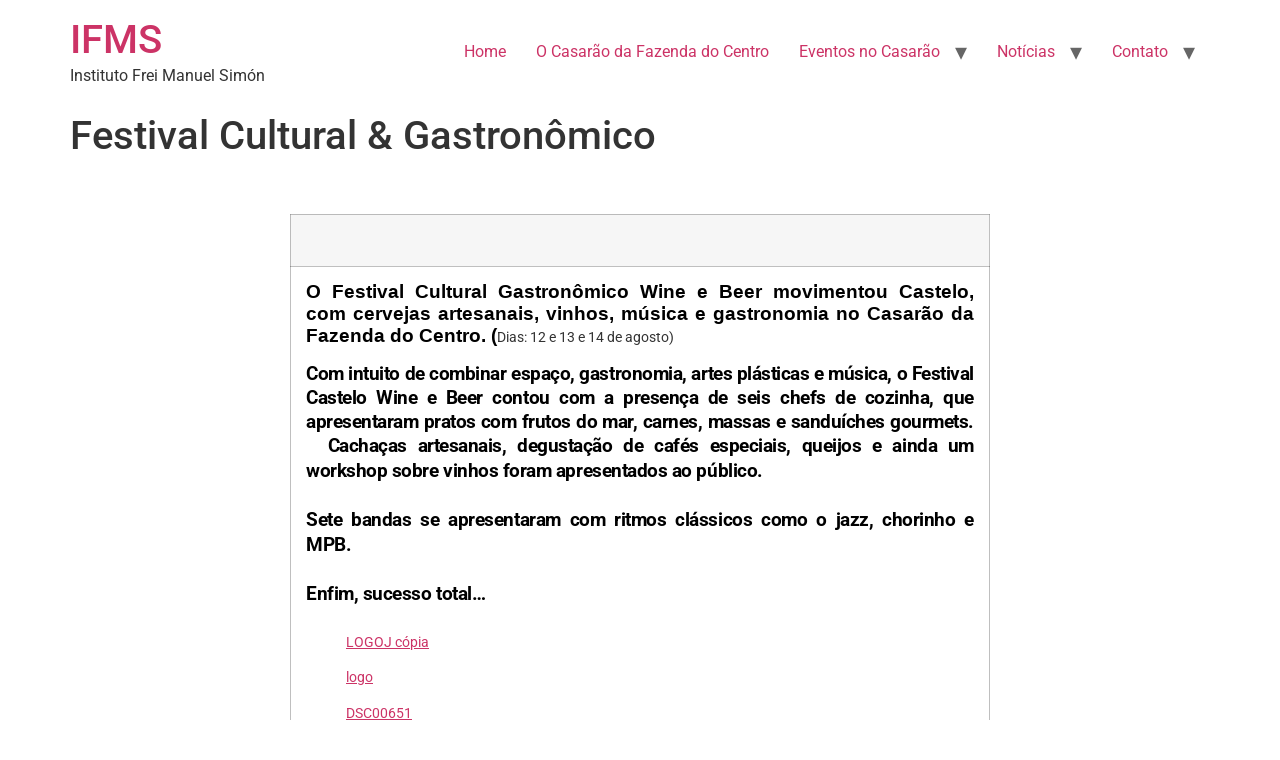

--- FILE ---
content_type: text/html; charset=UTF-8
request_url: https://ifms.org.br/festival-cultural-gastronomico/
body_size: 56481
content:
<!doctype html>
<html lang="pt-BR">
<head>
	<meta charset="UTF-8">
	<meta name="viewport" content="width=device-width, initial-scale=1">
	<link rel="profile" href="https://gmpg.org/xfn/11">
	<title>Festival Cultural &#038; Gastronômico  &#8211; IFMS</title>
<meta name='robots' content='max-image-preview:large' />
<link rel="alternate" type="application/rss+xml" title="Feed para IFMS &raquo;" href="https://ifms.org.br/feed/" />
<link rel="alternate" title="oEmbed (JSON)" type="application/json+oembed" href="https://ifms.org.br/wp-json/oembed/1.0/embed?url=https%3A%2F%2Fifms.org.br%2Ffestival-cultural-gastronomico%2F" />
<link rel="alternate" title="oEmbed (XML)" type="text/xml+oembed" href="https://ifms.org.br/wp-json/oembed/1.0/embed?url=https%3A%2F%2Fifms.org.br%2Ffestival-cultural-gastronomico%2F&#038;format=xml" />
<style id='wp-img-auto-sizes-contain-inline-css'>
img:is([sizes=auto i],[sizes^="auto," i]){contain-intrinsic-size:3000px 1500px}
/*# sourceURL=wp-img-auto-sizes-contain-inline-css */
</style>
<style id='wp-emoji-styles-inline-css'>

	img.wp-smiley, img.emoji {
		display: inline !important;
		border: none !important;
		box-shadow: none !important;
		height: 1em !important;
		width: 1em !important;
		margin: 0 0.07em !important;
		vertical-align: -0.1em !important;
		background: none !important;
		padding: 0 !important;
	}
/*# sourceURL=wp-emoji-styles-inline-css */
</style>
<link rel='stylesheet' id='wp-block-library-css' href='https://ifms.org.br/wp-includes/css/dist/block-library/style.min.css?ver=6.9' media='all' />
<style id='global-styles-inline-css'>
:root{--wp--preset--aspect-ratio--square: 1;--wp--preset--aspect-ratio--4-3: 4/3;--wp--preset--aspect-ratio--3-4: 3/4;--wp--preset--aspect-ratio--3-2: 3/2;--wp--preset--aspect-ratio--2-3: 2/3;--wp--preset--aspect-ratio--16-9: 16/9;--wp--preset--aspect-ratio--9-16: 9/16;--wp--preset--color--black: #000000;--wp--preset--color--cyan-bluish-gray: #abb8c3;--wp--preset--color--white: #ffffff;--wp--preset--color--pale-pink: #f78da7;--wp--preset--color--vivid-red: #cf2e2e;--wp--preset--color--luminous-vivid-orange: #ff6900;--wp--preset--color--luminous-vivid-amber: #fcb900;--wp--preset--color--light-green-cyan: #7bdcb5;--wp--preset--color--vivid-green-cyan: #00d084;--wp--preset--color--pale-cyan-blue: #8ed1fc;--wp--preset--color--vivid-cyan-blue: #0693e3;--wp--preset--color--vivid-purple: #9b51e0;--wp--preset--gradient--vivid-cyan-blue-to-vivid-purple: linear-gradient(135deg,rgb(6,147,227) 0%,rgb(155,81,224) 100%);--wp--preset--gradient--light-green-cyan-to-vivid-green-cyan: linear-gradient(135deg,rgb(122,220,180) 0%,rgb(0,208,130) 100%);--wp--preset--gradient--luminous-vivid-amber-to-luminous-vivid-orange: linear-gradient(135deg,rgb(252,185,0) 0%,rgb(255,105,0) 100%);--wp--preset--gradient--luminous-vivid-orange-to-vivid-red: linear-gradient(135deg,rgb(255,105,0) 0%,rgb(207,46,46) 100%);--wp--preset--gradient--very-light-gray-to-cyan-bluish-gray: linear-gradient(135deg,rgb(238,238,238) 0%,rgb(169,184,195) 100%);--wp--preset--gradient--cool-to-warm-spectrum: linear-gradient(135deg,rgb(74,234,220) 0%,rgb(151,120,209) 20%,rgb(207,42,186) 40%,rgb(238,44,130) 60%,rgb(251,105,98) 80%,rgb(254,248,76) 100%);--wp--preset--gradient--blush-light-purple: linear-gradient(135deg,rgb(255,206,236) 0%,rgb(152,150,240) 100%);--wp--preset--gradient--blush-bordeaux: linear-gradient(135deg,rgb(254,205,165) 0%,rgb(254,45,45) 50%,rgb(107,0,62) 100%);--wp--preset--gradient--luminous-dusk: linear-gradient(135deg,rgb(255,203,112) 0%,rgb(199,81,192) 50%,rgb(65,88,208) 100%);--wp--preset--gradient--pale-ocean: linear-gradient(135deg,rgb(255,245,203) 0%,rgb(182,227,212) 50%,rgb(51,167,181) 100%);--wp--preset--gradient--electric-grass: linear-gradient(135deg,rgb(202,248,128) 0%,rgb(113,206,126) 100%);--wp--preset--gradient--midnight: linear-gradient(135deg,rgb(2,3,129) 0%,rgb(40,116,252) 100%);--wp--preset--font-size--small: 13px;--wp--preset--font-size--medium: 20px;--wp--preset--font-size--large: 36px;--wp--preset--font-size--x-large: 42px;--wp--preset--spacing--20: 0.44rem;--wp--preset--spacing--30: 0.67rem;--wp--preset--spacing--40: 1rem;--wp--preset--spacing--50: 1.5rem;--wp--preset--spacing--60: 2.25rem;--wp--preset--spacing--70: 3.38rem;--wp--preset--spacing--80: 5.06rem;--wp--preset--shadow--natural: 6px 6px 9px rgba(0, 0, 0, 0.2);--wp--preset--shadow--deep: 12px 12px 50px rgba(0, 0, 0, 0.4);--wp--preset--shadow--sharp: 6px 6px 0px rgba(0, 0, 0, 0.2);--wp--preset--shadow--outlined: 6px 6px 0px -3px rgb(255, 255, 255), 6px 6px rgb(0, 0, 0);--wp--preset--shadow--crisp: 6px 6px 0px rgb(0, 0, 0);}:root { --wp--style--global--content-size: 800px;--wp--style--global--wide-size: 1200px; }:where(body) { margin: 0; }.wp-site-blocks > .alignleft { float: left; margin-right: 2em; }.wp-site-blocks > .alignright { float: right; margin-left: 2em; }.wp-site-blocks > .aligncenter { justify-content: center; margin-left: auto; margin-right: auto; }:where(.wp-site-blocks) > * { margin-block-start: 24px; margin-block-end: 0; }:where(.wp-site-blocks) > :first-child { margin-block-start: 0; }:where(.wp-site-blocks) > :last-child { margin-block-end: 0; }:root { --wp--style--block-gap: 24px; }:root :where(.is-layout-flow) > :first-child{margin-block-start: 0;}:root :where(.is-layout-flow) > :last-child{margin-block-end: 0;}:root :where(.is-layout-flow) > *{margin-block-start: 24px;margin-block-end: 0;}:root :where(.is-layout-constrained) > :first-child{margin-block-start: 0;}:root :where(.is-layout-constrained) > :last-child{margin-block-end: 0;}:root :where(.is-layout-constrained) > *{margin-block-start: 24px;margin-block-end: 0;}:root :where(.is-layout-flex){gap: 24px;}:root :where(.is-layout-grid){gap: 24px;}.is-layout-flow > .alignleft{float: left;margin-inline-start: 0;margin-inline-end: 2em;}.is-layout-flow > .alignright{float: right;margin-inline-start: 2em;margin-inline-end: 0;}.is-layout-flow > .aligncenter{margin-left: auto !important;margin-right: auto !important;}.is-layout-constrained > .alignleft{float: left;margin-inline-start: 0;margin-inline-end: 2em;}.is-layout-constrained > .alignright{float: right;margin-inline-start: 2em;margin-inline-end: 0;}.is-layout-constrained > .aligncenter{margin-left: auto !important;margin-right: auto !important;}.is-layout-constrained > :where(:not(.alignleft):not(.alignright):not(.alignfull)){max-width: var(--wp--style--global--content-size);margin-left: auto !important;margin-right: auto !important;}.is-layout-constrained > .alignwide{max-width: var(--wp--style--global--wide-size);}body .is-layout-flex{display: flex;}.is-layout-flex{flex-wrap: wrap;align-items: center;}.is-layout-flex > :is(*, div){margin: 0;}body .is-layout-grid{display: grid;}.is-layout-grid > :is(*, div){margin: 0;}body{padding-top: 0px;padding-right: 0px;padding-bottom: 0px;padding-left: 0px;}a:where(:not(.wp-element-button)){text-decoration: underline;}:root :where(.wp-element-button, .wp-block-button__link){background-color: #32373c;border-width: 0;color: #fff;font-family: inherit;font-size: inherit;font-style: inherit;font-weight: inherit;letter-spacing: inherit;line-height: inherit;padding-top: calc(0.667em + 2px);padding-right: calc(1.333em + 2px);padding-bottom: calc(0.667em + 2px);padding-left: calc(1.333em + 2px);text-decoration: none;text-transform: inherit;}.has-black-color{color: var(--wp--preset--color--black) !important;}.has-cyan-bluish-gray-color{color: var(--wp--preset--color--cyan-bluish-gray) !important;}.has-white-color{color: var(--wp--preset--color--white) !important;}.has-pale-pink-color{color: var(--wp--preset--color--pale-pink) !important;}.has-vivid-red-color{color: var(--wp--preset--color--vivid-red) !important;}.has-luminous-vivid-orange-color{color: var(--wp--preset--color--luminous-vivid-orange) !important;}.has-luminous-vivid-amber-color{color: var(--wp--preset--color--luminous-vivid-amber) !important;}.has-light-green-cyan-color{color: var(--wp--preset--color--light-green-cyan) !important;}.has-vivid-green-cyan-color{color: var(--wp--preset--color--vivid-green-cyan) !important;}.has-pale-cyan-blue-color{color: var(--wp--preset--color--pale-cyan-blue) !important;}.has-vivid-cyan-blue-color{color: var(--wp--preset--color--vivid-cyan-blue) !important;}.has-vivid-purple-color{color: var(--wp--preset--color--vivid-purple) !important;}.has-black-background-color{background-color: var(--wp--preset--color--black) !important;}.has-cyan-bluish-gray-background-color{background-color: var(--wp--preset--color--cyan-bluish-gray) !important;}.has-white-background-color{background-color: var(--wp--preset--color--white) !important;}.has-pale-pink-background-color{background-color: var(--wp--preset--color--pale-pink) !important;}.has-vivid-red-background-color{background-color: var(--wp--preset--color--vivid-red) !important;}.has-luminous-vivid-orange-background-color{background-color: var(--wp--preset--color--luminous-vivid-orange) !important;}.has-luminous-vivid-amber-background-color{background-color: var(--wp--preset--color--luminous-vivid-amber) !important;}.has-light-green-cyan-background-color{background-color: var(--wp--preset--color--light-green-cyan) !important;}.has-vivid-green-cyan-background-color{background-color: var(--wp--preset--color--vivid-green-cyan) !important;}.has-pale-cyan-blue-background-color{background-color: var(--wp--preset--color--pale-cyan-blue) !important;}.has-vivid-cyan-blue-background-color{background-color: var(--wp--preset--color--vivid-cyan-blue) !important;}.has-vivid-purple-background-color{background-color: var(--wp--preset--color--vivid-purple) !important;}.has-black-border-color{border-color: var(--wp--preset--color--black) !important;}.has-cyan-bluish-gray-border-color{border-color: var(--wp--preset--color--cyan-bluish-gray) !important;}.has-white-border-color{border-color: var(--wp--preset--color--white) !important;}.has-pale-pink-border-color{border-color: var(--wp--preset--color--pale-pink) !important;}.has-vivid-red-border-color{border-color: var(--wp--preset--color--vivid-red) !important;}.has-luminous-vivid-orange-border-color{border-color: var(--wp--preset--color--luminous-vivid-orange) !important;}.has-luminous-vivid-amber-border-color{border-color: var(--wp--preset--color--luminous-vivid-amber) !important;}.has-light-green-cyan-border-color{border-color: var(--wp--preset--color--light-green-cyan) !important;}.has-vivid-green-cyan-border-color{border-color: var(--wp--preset--color--vivid-green-cyan) !important;}.has-pale-cyan-blue-border-color{border-color: var(--wp--preset--color--pale-cyan-blue) !important;}.has-vivid-cyan-blue-border-color{border-color: var(--wp--preset--color--vivid-cyan-blue) !important;}.has-vivid-purple-border-color{border-color: var(--wp--preset--color--vivid-purple) !important;}.has-vivid-cyan-blue-to-vivid-purple-gradient-background{background: var(--wp--preset--gradient--vivid-cyan-blue-to-vivid-purple) !important;}.has-light-green-cyan-to-vivid-green-cyan-gradient-background{background: var(--wp--preset--gradient--light-green-cyan-to-vivid-green-cyan) !important;}.has-luminous-vivid-amber-to-luminous-vivid-orange-gradient-background{background: var(--wp--preset--gradient--luminous-vivid-amber-to-luminous-vivid-orange) !important;}.has-luminous-vivid-orange-to-vivid-red-gradient-background{background: var(--wp--preset--gradient--luminous-vivid-orange-to-vivid-red) !important;}.has-very-light-gray-to-cyan-bluish-gray-gradient-background{background: var(--wp--preset--gradient--very-light-gray-to-cyan-bluish-gray) !important;}.has-cool-to-warm-spectrum-gradient-background{background: var(--wp--preset--gradient--cool-to-warm-spectrum) !important;}.has-blush-light-purple-gradient-background{background: var(--wp--preset--gradient--blush-light-purple) !important;}.has-blush-bordeaux-gradient-background{background: var(--wp--preset--gradient--blush-bordeaux) !important;}.has-luminous-dusk-gradient-background{background: var(--wp--preset--gradient--luminous-dusk) !important;}.has-pale-ocean-gradient-background{background: var(--wp--preset--gradient--pale-ocean) !important;}.has-electric-grass-gradient-background{background: var(--wp--preset--gradient--electric-grass) !important;}.has-midnight-gradient-background{background: var(--wp--preset--gradient--midnight) !important;}.has-small-font-size{font-size: var(--wp--preset--font-size--small) !important;}.has-medium-font-size{font-size: var(--wp--preset--font-size--medium) !important;}.has-large-font-size{font-size: var(--wp--preset--font-size--large) !important;}.has-x-large-font-size{font-size: var(--wp--preset--font-size--x-large) !important;}
:root :where(.wp-block-pullquote){font-size: 1.5em;line-height: 1.6;}
/*# sourceURL=global-styles-inline-css */
</style>
<link rel='stylesheet' id='hello-elementor-css' href='https://ifms.org.br/wp-content/themes/hello-elementor/assets/css/reset.css?ver=3.4.5' media='all' />
<link rel='stylesheet' id='hello-elementor-theme-style-css' href='https://ifms.org.br/wp-content/themes/hello-elementor/assets/css/theme.css?ver=3.4.5' media='all' />
<link rel='stylesheet' id='hello-elementor-header-footer-css' href='https://ifms.org.br/wp-content/themes/hello-elementor/assets/css/header-footer.css?ver=3.4.5' media='all' />
<link rel='stylesheet' id='elementor-frontend-css' href='https://ifms.org.br/wp-content/plugins/elementor/assets/css/frontend.min.css?ver=3.34.1' media='all' />
<link rel='stylesheet' id='elementor-post-8226-css' href='https://ifms.org.br/wp-content/uploads/elementor/css/post-8226.css?ver=1768854377' media='all' />
<link rel='stylesheet' id='elementor-gf-local-roboto-css' href='https://ifms.org.br/wp-content/uploads/elementor/google-fonts/css/roboto.css?ver=1742286327' media='all' />
<link rel='stylesheet' id='elementor-gf-local-robotoslab-css' href='https://ifms.org.br/wp-content/uploads/elementor/google-fonts/css/robotoslab.css?ver=1742286331' media='all' />
<link rel="https://api.w.org/" href="https://ifms.org.br/wp-json/" /><link rel="alternate" title="JSON" type="application/json" href="https://ifms.org.br/wp-json/wp/v2/pages/5353" /><link rel="EditURI" type="application/rsd+xml" title="RSD" href="https://ifms.org.br/xmlrpc.php?rsd" />
<meta name="generator" content="WordPress 6.9" />
<link rel="canonical" href="https://ifms.org.br/festival-cultural-gastronomico/" />
<link rel='shortlink' href='https://ifms.org.br/?p=5353' />
<meta name="generator" content="Elementor 3.34.1; features: additional_custom_breakpoints; settings: css_print_method-external, google_font-enabled, font_display-auto">
			<style>
				.e-con.e-parent:nth-of-type(n+4):not(.e-lazyloaded):not(.e-no-lazyload),
				.e-con.e-parent:nth-of-type(n+4):not(.e-lazyloaded):not(.e-no-lazyload) * {
					background-image: none !important;
				}
				@media screen and (max-height: 1024px) {
					.e-con.e-parent:nth-of-type(n+3):not(.e-lazyloaded):not(.e-no-lazyload),
					.e-con.e-parent:nth-of-type(n+3):not(.e-lazyloaded):not(.e-no-lazyload) * {
						background-image: none !important;
					}
				}
				@media screen and (max-height: 640px) {
					.e-con.e-parent:nth-of-type(n+2):not(.e-lazyloaded):not(.e-no-lazyload),
					.e-con.e-parent:nth-of-type(n+2):not(.e-lazyloaded):not(.e-no-lazyload) * {
						background-image: none !important;
					}
				}
			</style>
			</head>
<body class="wp-singular page-template-default page page-id-5353 wp-embed-responsive wp-theme-hello-elementor hello-elementor-default elementor-default elementor-kit-8226">


<a class="skip-link screen-reader-text" href="#content">Ir para o conteúdo</a>

<header id="site-header" class="site-header dynamic-header menu-dropdown-tablet">
	<div class="header-inner">
		<div class="site-branding show-title">
							<div class="site-title show">
					<a href="https://ifms.org.br/" title="Página inicial" rel="home">
						IFMS					</a>
				</div>
							<p class="site-description show">
					Instituto Frei Manuel Simón				</p>
					</div>

					<nav class="site-navigation show" aria-label="Menu principal">
				<ul id="menu-menu_top" class="menu"><li id="menu-item-8359" class="menu-item menu-item-type-post_type menu-item-object-page menu-item-home menu-item-8359"><a href="https://ifms.org.br/">Home</a></li>
<li id="menu-item-8360" class="menu-item menu-item-type-post_type menu-item-object-page menu-item-8360"><a href="https://ifms.org.br/o-casarao-da-fazenda-do-centro/">O Casarão da Fazenda do Centro</a></li>
<li id="menu-item-8373" class="menu-item menu-item-type-post_type menu-item-object-page menu-item-has-children menu-item-8373"><a href="https://ifms.org.br/eventos-no-casarao/">Eventos no Casarão</a>
<ul class="sub-menu">
	<li id="menu-item-10568" class="menu-item menu-item-type-post_type menu-item-object-page menu-item-10568"><a href="https://ifms.org.br/6-de-janeiro-dia-de-reis-fe-e-tradicao-2/">6 de Janeiro Dia de Reis – Fé e Tradição</a></li>
	<li id="menu-item-10501" class="menu-item menu-item-type-post_type menu-item-object-page menu-item-10501"><a href="https://ifms.org.br/missa-festiva-em-louvor-a-santo-tomas-de-vilanova/">Missa Festiva em Louvor a Santo Tomás de Vilanova</a></li>
	<li id="menu-item-10482" class="menu-item menu-item-type-post_type menu-item-object-page menu-item-10482"><a href="https://ifms.org.br/festa-de-santa-cruz/">Festa de Santa Cruz</a></li>
	<li id="menu-item-10469" class="menu-item menu-item-type-post_type menu-item-object-page menu-item-10469"><a href="https://ifms.org.br/festa-em-louvor-a-santo-agostinho/">Festa em Louvor a Santo Agostinho</a></li>
	<li id="menu-item-10442" class="menu-item menu-item-type-post_type menu-item-object-page menu-item-10442"><a href="https://ifms.org.br/visitas-pedagogicas-ao-casarao-ll/">Visitas Pedagógicas ao Casarão ll</a></li>
	<li id="menu-item-10216" class="menu-item menu-item-type-post_type menu-item-object-page menu-item-10216"><a href="https://ifms.org.br/festa-em-louvor-a-santo-ezequiel/">Festa em louvor a Santo Ezequiel</a></li>
	<li id="menu-item-10195" class="menu-item menu-item-type-post_type menu-item-object-page menu-item-10195"><a href="https://ifms.org.br/visitas-pedagogicas-ao-casarao/">Visitas Pedagógicas ao Casarão</a></li>
	<li id="menu-item-9517" class="menu-item menu-item-type-post_type menu-item-object-page menu-item-9517"><a href="https://ifms.org.br/lancamento-do-livro-memorias/">Lançamento do livro “Memórias”</a></li>
	<li id="menu-item-9508" class="menu-item menu-item-type-post_type menu-item-object-page menu-item-9508"><a href="https://ifms.org.br/noite-cultural/">Noite Cultural</a></li>
	<li id="menu-item-9502" class="menu-item menu-item-type-post_type menu-item-object-page menu-item-9502"><a href="https://ifms.org.br/festa-de-santo-tomas-de-vilanova-2/">Festa de Santo Tomás de Vilanova</a></li>
	<li id="menu-item-9481" class="menu-item menu-item-type-post_type menu-item-object-page menu-item-9481"><a href="https://ifms.org.br/caminho-do-amparo-2024/">Caminho do Amparo 2024</a></li>
	<li id="menu-item-9382" class="menu-item menu-item-type-post_type menu-item-object-page menu-item-9382"><a href="https://ifms.org.br/festa-de-santa-rita-de-cassia/">Festa de Santa Rita de Cássia</a></li>
	<li id="menu-item-9361" class="menu-item menu-item-type-post_type menu-item-object-page menu-item-9361"><a href="https://ifms.org.br/louvando-com-santa-rita-de-cassia/">Louvando com Santa Rita de Cássia</a></li>
	<li id="menu-item-9339" class="menu-item menu-item-type-post_type menu-item-object-page menu-item-9339"><a href="https://ifms.org.br/nossa-senhora-do-amparo/">Nossa Senhora do Amparo.</a></li>
	<li id="menu-item-9273" class="menu-item menu-item-type-post_type menu-item-object-page menu-item-9273"><a href="https://ifms.org.br/corredore/">“Corredores”</a></li>
	<li id="menu-item-9169" class="menu-item menu-item-type-post_type menu-item-object-page menu-item-9169"><a href="https://ifms.org.br/festa-de-sao-sebastiao-4/">Festa de São Sebastião</a></li>
	<li id="menu-item-8908" class="menu-item menu-item-type-post_type menu-item-object-page menu-item-8908"><a href="https://ifms.org.br/expedicao-mineira/">“Expedição Mineira”</a></li>
	<li id="menu-item-8844" class="menu-item menu-item-type-post_type menu-item-object-page menu-item-8844"><a href="https://ifms.org.br/arvoredo/">“Arvoredo”</a></li>
	<li id="menu-item-8823" class="menu-item menu-item-type-post_type menu-item-object-page menu-item-8823"><a href="https://ifms.org.br/festa-de-santo-tomas-de-vilanova/">Festa de Santo Tomás de Vilanova</a></li>
	<li id="menu-item-8796" class="menu-item menu-item-type-post_type menu-item-object-page menu-item-8796"><a href="https://ifms.org.br/festa-em-louvor-a-santa-cruz/">Festa em louvor a Santa Cruz</a></li>
	<li id="menu-item-8792" class="menu-item menu-item-type-post_type menu-item-object-page menu-item-8792"><a href="https://ifms.org.br/dia-de-confraternizacao/">Dia de confraternização</a></li>
	<li id="menu-item-8776" class="menu-item menu-item-type-post_type menu-item-object-page menu-item-8776"><a href="https://ifms.org.br/festa-de-santo-agostinho/">Festa de Santo Agostinho</a></li>
	<li id="menu-item-8765" class="menu-item menu-item-type-post_type menu-item-object-page menu-item-8765"><a href="https://ifms.org.br/festa-de-santo-ezequiel/">Festa de Santo Ezequiel</a></li>
	<li id="menu-item-8631" class="menu-item menu-item-type-post_type menu-item-object-page menu-item-8631"><a href="https://ifms.org.br/caminhada-caminho-do-amparo/">Caminhada Caminho do Amparo</a></li>
	<li id="menu-item-8579" class="menu-item menu-item-type-post_type menu-item-object-page menu-item-8579"><a href="https://ifms.org.br/visita-do-bispo-luiz-fernando-lisboa/">Visita do Bispo Luiz Fernando Lisboa</a></li>
	<li id="menu-item-8561" class="menu-item menu-item-type-post_type menu-item-object-page menu-item-8561"><a href="https://ifms.org.br/solenidades-da-semana-santa-fazenda-do-centro/">Solenidades da Semana Santa</a></li>
	<li id="menu-item-8379" class="menu-item menu-item-type-post_type menu-item-object-page menu-item-8379"><a href="https://ifms.org.br/centenario-da-capela-santo-tomas-de-vilanova/">Centenário da Capela Santo Tomás de Vilanova</a></li>
</ul>
</li>
<li id="menu-item-9157" class="menu-item menu-item-type-post_type menu-item-object-page menu-item-has-children menu-item-9157"><a href="https://ifms.org.br/noticias/">Notícias</a>
<ul class="sub-menu">
	<li id="menu-item-10543" class="menu-item menu-item-type-post_type menu-item-object-page menu-item-10543"><a href="https://ifms.org.br/album-do-casarao-casamentos/">Álbum do Casarão – Casamentos</a></li>
	<li id="menu-item-10506" class="menu-item menu-item-type-post_type menu-item-object-page menu-item-10506"><a href="https://ifms.org.br/asas-que-guadam-memorias/">Asas que guadam memórias</a></li>
	<li id="menu-item-10179" class="menu-item menu-item-type-post_type menu-item-object-page menu-item-10179"><a href="https://ifms.org.br/caminho-do-ampara-2025-7a-edicao/">Caminho do Ampara 2025 – 7ª Edição</a></li>
	<li id="menu-item-10082" class="menu-item menu-item-type-post_type menu-item-object-page menu-item-10082"><a href="https://ifms.org.br/semana-santa-2025/">Semana Santa – 2025</a></li>
	<li id="menu-item-10069" class="menu-item menu-item-type-post_type menu-item-object-page menu-item-10069"><a href="https://ifms.org.br/procissao-n-s-do-amparo/">Procissão N. S. do Amparo</a></li>
	<li id="menu-item-10006" class="menu-item menu-item-type-post_type menu-item-object-page menu-item-10006"><a href="https://ifms.org.br/romance-balbina/">Romance Balbina</a></li>
	<li id="menu-item-9968" class="menu-item menu-item-type-post_type menu-item-object-page menu-item-9968"><a href="https://ifms.org.br/primeira-visita-de-2025/">Primeira visita de 2025</a></li>
	<li id="menu-item-9956" class="menu-item menu-item-type-post_type menu-item-object-page menu-item-9956"><a href="https://ifms.org.br/desfile-civico-escolar-2025/">Desfile Cívico Escolar 2025</a></li>
	<li id="menu-item-9465" class="menu-item menu-item-type-post_type menu-item-object-page menu-item-9465"><a href="https://ifms.org.br/voce-conhece-a-rota-imperial/">Você conhece a Rota Imperial?</a></li>
	<li id="menu-item-9281" class="menu-item menu-item-type-post_type menu-item-object-page menu-item-9281"><a href="https://ifms.org.br/lendas-e-verdades/">“Lendas e Verdades”</a></li>
	<li id="menu-item-9415" class="menu-item menu-item-type-post_type menu-item-object-page menu-item-9415"><a href="https://ifms.org.br/o-dia-do-meio-ambiente/">O Dia do Meio Ambiente</a></li>
	<li id="menu-item-9221" class="menu-item menu-item-type-post_type menu-item-object-page menu-item-9221"><a href="https://ifms.org.br/parabens-instituto/">Parabéns Instituto!</a></li>
	<li id="menu-item-9212" class="menu-item menu-item-type-post_type menu-item-object-page menu-item-9212"><a href="https://ifms.org.br/150-anos-da-imigracao-italiana/">150 Anos da Imigração Italiana</a></li>
	<li id="menu-item-9154" class="menu-item menu-item-type-post_type menu-item-object-page menu-item-9154"><a href="https://ifms.org.br/frei-eneas-berili/">Frei Enéas Berili</a></li>
	<li id="menu-item-8948" class="menu-item menu-item-type-post_type menu-item-object-page menu-item-8948"><a href="https://ifms.org.br/belezas-do-vale-do-caxixe/">Belezas do Vale do Caxixe.</a></li>
</ul>
</li>
<li id="menu-item-8361" class="menu-item menu-item-type-post_type menu-item-object-page menu-item-has-children menu-item-8361"><a href="https://ifms.org.br/contato/">Contato</a>
<ul class="sub-menu">
	<li id="menu-item-8499" class="menu-item menu-item-type-post_type menu-item-object-page menu-item-8499"><a href="https://ifms.org.br/registros-dos-visitantes/">Registros dos Visitantes</a></li>
</ul>
</li>
</ul>			</nav>
							<div class="site-navigation-toggle-holder show">
				<button type="button" class="site-navigation-toggle" aria-label="Menu">
					<span class="site-navigation-toggle-icon" aria-hidden="true"></span>
				</button>
			</div>
			<nav class="site-navigation-dropdown show" aria-label="Menu para dispositivos móveis" aria-hidden="true" inert>
				<ul id="menu-menu_top-1" class="menu"><li class="menu-item menu-item-type-post_type menu-item-object-page menu-item-home menu-item-8359"><a href="https://ifms.org.br/">Home</a></li>
<li class="menu-item menu-item-type-post_type menu-item-object-page menu-item-8360"><a href="https://ifms.org.br/o-casarao-da-fazenda-do-centro/">O Casarão da Fazenda do Centro</a></li>
<li class="menu-item menu-item-type-post_type menu-item-object-page menu-item-has-children menu-item-8373"><a href="https://ifms.org.br/eventos-no-casarao/">Eventos no Casarão</a>
<ul class="sub-menu">
	<li class="menu-item menu-item-type-post_type menu-item-object-page menu-item-10568"><a href="https://ifms.org.br/6-de-janeiro-dia-de-reis-fe-e-tradicao-2/">6 de Janeiro Dia de Reis – Fé e Tradição</a></li>
	<li class="menu-item menu-item-type-post_type menu-item-object-page menu-item-10501"><a href="https://ifms.org.br/missa-festiva-em-louvor-a-santo-tomas-de-vilanova/">Missa Festiva em Louvor a Santo Tomás de Vilanova</a></li>
	<li class="menu-item menu-item-type-post_type menu-item-object-page menu-item-10482"><a href="https://ifms.org.br/festa-de-santa-cruz/">Festa de Santa Cruz</a></li>
	<li class="menu-item menu-item-type-post_type menu-item-object-page menu-item-10469"><a href="https://ifms.org.br/festa-em-louvor-a-santo-agostinho/">Festa em Louvor a Santo Agostinho</a></li>
	<li class="menu-item menu-item-type-post_type menu-item-object-page menu-item-10442"><a href="https://ifms.org.br/visitas-pedagogicas-ao-casarao-ll/">Visitas Pedagógicas ao Casarão ll</a></li>
	<li class="menu-item menu-item-type-post_type menu-item-object-page menu-item-10216"><a href="https://ifms.org.br/festa-em-louvor-a-santo-ezequiel/">Festa em louvor a Santo Ezequiel</a></li>
	<li class="menu-item menu-item-type-post_type menu-item-object-page menu-item-10195"><a href="https://ifms.org.br/visitas-pedagogicas-ao-casarao/">Visitas Pedagógicas ao Casarão</a></li>
	<li class="menu-item menu-item-type-post_type menu-item-object-page menu-item-9517"><a href="https://ifms.org.br/lancamento-do-livro-memorias/">Lançamento do livro “Memórias”</a></li>
	<li class="menu-item menu-item-type-post_type menu-item-object-page menu-item-9508"><a href="https://ifms.org.br/noite-cultural/">Noite Cultural</a></li>
	<li class="menu-item menu-item-type-post_type menu-item-object-page menu-item-9502"><a href="https://ifms.org.br/festa-de-santo-tomas-de-vilanova-2/">Festa de Santo Tomás de Vilanova</a></li>
	<li class="menu-item menu-item-type-post_type menu-item-object-page menu-item-9481"><a href="https://ifms.org.br/caminho-do-amparo-2024/">Caminho do Amparo 2024</a></li>
	<li class="menu-item menu-item-type-post_type menu-item-object-page menu-item-9382"><a href="https://ifms.org.br/festa-de-santa-rita-de-cassia/">Festa de Santa Rita de Cássia</a></li>
	<li class="menu-item menu-item-type-post_type menu-item-object-page menu-item-9361"><a href="https://ifms.org.br/louvando-com-santa-rita-de-cassia/">Louvando com Santa Rita de Cássia</a></li>
	<li class="menu-item menu-item-type-post_type menu-item-object-page menu-item-9339"><a href="https://ifms.org.br/nossa-senhora-do-amparo/">Nossa Senhora do Amparo.</a></li>
	<li class="menu-item menu-item-type-post_type menu-item-object-page menu-item-9273"><a href="https://ifms.org.br/corredore/">“Corredores”</a></li>
	<li class="menu-item menu-item-type-post_type menu-item-object-page menu-item-9169"><a href="https://ifms.org.br/festa-de-sao-sebastiao-4/">Festa de São Sebastião</a></li>
	<li class="menu-item menu-item-type-post_type menu-item-object-page menu-item-8908"><a href="https://ifms.org.br/expedicao-mineira/">“Expedição Mineira”</a></li>
	<li class="menu-item menu-item-type-post_type menu-item-object-page menu-item-8844"><a href="https://ifms.org.br/arvoredo/">“Arvoredo”</a></li>
	<li class="menu-item menu-item-type-post_type menu-item-object-page menu-item-8823"><a href="https://ifms.org.br/festa-de-santo-tomas-de-vilanova/">Festa de Santo Tomás de Vilanova</a></li>
	<li class="menu-item menu-item-type-post_type menu-item-object-page menu-item-8796"><a href="https://ifms.org.br/festa-em-louvor-a-santa-cruz/">Festa em louvor a Santa Cruz</a></li>
	<li class="menu-item menu-item-type-post_type menu-item-object-page menu-item-8792"><a href="https://ifms.org.br/dia-de-confraternizacao/">Dia de confraternização</a></li>
	<li class="menu-item menu-item-type-post_type menu-item-object-page menu-item-8776"><a href="https://ifms.org.br/festa-de-santo-agostinho/">Festa de Santo Agostinho</a></li>
	<li class="menu-item menu-item-type-post_type menu-item-object-page menu-item-8765"><a href="https://ifms.org.br/festa-de-santo-ezequiel/">Festa de Santo Ezequiel</a></li>
	<li class="menu-item menu-item-type-post_type menu-item-object-page menu-item-8631"><a href="https://ifms.org.br/caminhada-caminho-do-amparo/">Caminhada Caminho do Amparo</a></li>
	<li class="menu-item menu-item-type-post_type menu-item-object-page menu-item-8579"><a href="https://ifms.org.br/visita-do-bispo-luiz-fernando-lisboa/">Visita do Bispo Luiz Fernando Lisboa</a></li>
	<li class="menu-item menu-item-type-post_type menu-item-object-page menu-item-8561"><a href="https://ifms.org.br/solenidades-da-semana-santa-fazenda-do-centro/">Solenidades da Semana Santa</a></li>
	<li class="menu-item menu-item-type-post_type menu-item-object-page menu-item-8379"><a href="https://ifms.org.br/centenario-da-capela-santo-tomas-de-vilanova/">Centenário da Capela Santo Tomás de Vilanova</a></li>
</ul>
</li>
<li class="menu-item menu-item-type-post_type menu-item-object-page menu-item-has-children menu-item-9157"><a href="https://ifms.org.br/noticias/">Notícias</a>
<ul class="sub-menu">
	<li class="menu-item menu-item-type-post_type menu-item-object-page menu-item-10543"><a href="https://ifms.org.br/album-do-casarao-casamentos/">Álbum do Casarão – Casamentos</a></li>
	<li class="menu-item menu-item-type-post_type menu-item-object-page menu-item-10506"><a href="https://ifms.org.br/asas-que-guadam-memorias/">Asas que guadam memórias</a></li>
	<li class="menu-item menu-item-type-post_type menu-item-object-page menu-item-10179"><a href="https://ifms.org.br/caminho-do-ampara-2025-7a-edicao/">Caminho do Ampara 2025 – 7ª Edição</a></li>
	<li class="menu-item menu-item-type-post_type menu-item-object-page menu-item-10082"><a href="https://ifms.org.br/semana-santa-2025/">Semana Santa – 2025</a></li>
	<li class="menu-item menu-item-type-post_type menu-item-object-page menu-item-10069"><a href="https://ifms.org.br/procissao-n-s-do-amparo/">Procissão N. S. do Amparo</a></li>
	<li class="menu-item menu-item-type-post_type menu-item-object-page menu-item-10006"><a href="https://ifms.org.br/romance-balbina/">Romance Balbina</a></li>
	<li class="menu-item menu-item-type-post_type menu-item-object-page menu-item-9968"><a href="https://ifms.org.br/primeira-visita-de-2025/">Primeira visita de 2025</a></li>
	<li class="menu-item menu-item-type-post_type menu-item-object-page menu-item-9956"><a href="https://ifms.org.br/desfile-civico-escolar-2025/">Desfile Cívico Escolar 2025</a></li>
	<li class="menu-item menu-item-type-post_type menu-item-object-page menu-item-9465"><a href="https://ifms.org.br/voce-conhece-a-rota-imperial/">Você conhece a Rota Imperial?</a></li>
	<li class="menu-item menu-item-type-post_type menu-item-object-page menu-item-9281"><a href="https://ifms.org.br/lendas-e-verdades/">“Lendas e Verdades”</a></li>
	<li class="menu-item menu-item-type-post_type menu-item-object-page menu-item-9415"><a href="https://ifms.org.br/o-dia-do-meio-ambiente/">O Dia do Meio Ambiente</a></li>
	<li class="menu-item menu-item-type-post_type menu-item-object-page menu-item-9221"><a href="https://ifms.org.br/parabens-instituto/">Parabéns Instituto!</a></li>
	<li class="menu-item menu-item-type-post_type menu-item-object-page menu-item-9212"><a href="https://ifms.org.br/150-anos-da-imigracao-italiana/">150 Anos da Imigração Italiana</a></li>
	<li class="menu-item menu-item-type-post_type menu-item-object-page menu-item-9154"><a href="https://ifms.org.br/frei-eneas-berili/">Frei Enéas Berili</a></li>
	<li class="menu-item menu-item-type-post_type menu-item-object-page menu-item-8948"><a href="https://ifms.org.br/belezas-do-vale-do-caxixe/">Belezas do Vale do Caxixe.</a></li>
</ul>
</li>
<li class="menu-item menu-item-type-post_type menu-item-object-page menu-item-has-children menu-item-8361"><a href="https://ifms.org.br/contato/">Contato</a>
<ul class="sub-menu">
	<li class="menu-item menu-item-type-post_type menu-item-object-page menu-item-8499"><a href="https://ifms.org.br/registros-dos-visitantes/">Registros dos Visitantes</a></li>
</ul>
</li>
</ul>			</nav>
			</div>
</header>

<main id="content" class="site-main post-5353 page type-page status-publish hentry">

			<div class="page-header">
			<h1 class="entry-title">Festival Cultural &#038; Gastronômico</h1>		</div>
	
	<div class="page-content">
		<p>&nbsp;</p>
<table align="center" border="1" cellpadding="1" cellspacing="1" style="width:700px;">
<tbody>
<tr>
<td>
<div style="text-align: center;"><a href="http://ifms.org.br/wp-content/uploads/2016/08/Festival1.jpg"><img fetchpriority="high" decoding="async" alt="" class="aligncenter size-full wp-image-5384" height="240" src="http://ifms.org.br/wp-content/uploads/2016/08/Festival1.jpg" title="Festival" width="600" /></a></div>
<div style="text-align: center;">&nbsp;</div>
</td>
</tr>
<tr>
<td>
<p style="text-align: justify; line-height: 15.6pt; background-image: initial; background-attachment: initial; background-size: initial; background-origin: initial; background-clip: initial; background-position: initial; background-repeat: initial;"><strong><span style="font-size:14.0pt;font-family:&quot;Arial&quot;,&quot;sans-serif&quot;;color:black;&lt;br /&gt;&lt;br /&gt;&lt;br /&gt;&lt;br /&gt;&lt;br /&gt;&lt;br /&gt;&lt;br /&gt;&lt;br /&gt;
letter-spacing:-.25pt">O Festival Cultural Gastron&ocirc;mico Wine e Beer movimentou&nbsp;Castelo, com&nbsp;cervejas artesanais, vinhos, m&uacute;sica e gastronomia no Casar&atilde;o da Fazenda&nbsp;do Centro. (</span></strong>Dias: 12 e 13 e 14 de agosto)<span style="font-size: 14pt; font-family: Arial, sans-serif;"><o:p></o:p></span></p>
<p style="margin: 7.5pt 0cm 18.75pt; text-align: justify; line-height: 17.7pt; box-sizing: border-box; background-image: initial; background-attachment: initial; background-size: initial; background-origin: initial; background-clip: initial; background-position: initial; background-repeat: initial;"><strong><span style="font-size:14.0pt;&lt;br /&gt;&lt;br /&gt;&lt;br /&gt;&lt;br /&gt;&lt;br /&gt;&lt;br /&gt;&lt;br /&gt;&lt;br /&gt;
font-family:&quot;Arial&quot;,&quot;sans-serif&quot;;color:black;letter-spacing:-.35pt">Com intuito de combinar espa&ccedil;o, gastronomia, artes pl&aacute;sticas e m&uacute;sica, o Festival Castelo Wine e Beer contou&nbsp;com a presen&ccedil;a de seis chefs de cozinha, que apresentaram&nbsp;pratos com frutos do mar, carnes,&nbsp;massas e sandu&iacute;ches gourmets. &nbsp;&nbsp;Cacha&ccedil;as artesanais, degusta&ccedil;&atilde;o de caf&eacute;s especiais, queijos e ainda um workshop sobre vinhos foram apresentados ao p&uacute;blico.</span></strong><span style="font-size:14.0pt;font-family:&quot;Arial&quot;,&quot;sans-serif&quot;;color:#484848;&lt;br /&gt;&lt;br /&gt;&lt;br /&gt;&lt;br /&gt;&lt;br /&gt;&lt;br /&gt;&lt;br /&gt;&lt;br /&gt;
letter-spacing:-.35pt"><o:p></o:p></span></p>
<p style="margin: 7.5pt 0cm 18.75pt; text-align: justify; line-height: 17.7pt; box-sizing: border-box; background-image: initial; background-attachment: initial; background-size: initial; background-origin: initial; background-clip: initial; background-position: initial; background-repeat: initial;"><strong><span style="font-size:14.0pt;&lt;br /&gt;&lt;br /&gt;&lt;br /&gt;&lt;br /&gt;&lt;br /&gt;&lt;br /&gt;&lt;br /&gt;&lt;br /&gt;
font-family:&quot;Arial&quot;,&quot;sans-serif&quot;;color:black;letter-spacing:-.35pt">Sete bandas se apresentaram com ritmos cl&aacute;ssicos como o jazz, chorinho e MPB.</span></strong><span style="font-size:14.0pt;font-family:&quot;Arial&quot;,&quot;sans-serif&quot;;color:#484848;&lt;br /&gt;&lt;br /&gt;&lt;br /&gt;&lt;br /&gt;&lt;br /&gt;&lt;br /&gt;&lt;br /&gt;&lt;br /&gt;
letter-spacing:-.35pt"><o:p></o:p></span></p>
<p style="margin: 7.5pt 0cm 18.75pt; line-height: 17.7pt; box-sizing: border-box; background-image: initial; background-attachment: initial; background-size: initial; background-origin: initial; background-clip: initial; background-position: initial; background-repeat: initial;"><strong><span style="font-size:14.0pt;&lt;br /&gt;&lt;br /&gt;&lt;br /&gt;&lt;br /&gt;&lt;br /&gt;&lt;br /&gt;&lt;br /&gt;&lt;br /&gt;
font-family:&quot;Arial&quot;,&quot;sans-serif&quot;;color:black;letter-spacing:-.35pt">Enfim, sucesso total&#8230;&nbsp;</span></strong><span style="font-size:14.0pt;font-family:&lt;br /&gt;&lt;br /&gt;&lt;br /&gt;&lt;br /&gt;&lt;br /&gt;&lt;br /&gt;&lt;br /&gt;&lt;br /&gt;
&quot;Arial&quot;,&quot;sans-serif&quot;;color:#484848;letter-spacing:-.35pt"><o:p></o:p></span></p>
<p style="box-sizing: border-box; margin: 10px 0px 25px; color: rgb(72, 72, 72); font-family: Roboto; font-size: 15.75px; letter-spacing: -0.45px; line-height: 23.625px;"><div id='gallery-1' class='gallery galleryid-5353 gallery-columns-4 gallery-size-thumbnail'><figure class='gallery-item'>
			<div class='gallery-icon '>
				<a href='https://ifms.org.br/wp-content/uploads/2016/08/LOGOJ-cópia.jpg'>LOGOJ cópia</a>
			</div></figure><figure class='gallery-item'>
			<div class='gallery-icon '>
				<a href='https://ifms.org.br/wp-content/uploads/2016/08/logo.png'>logo</a>
			</div></figure><figure class='gallery-item'>
			<div class='gallery-icon '>
				<a href='https://ifms.org.br/wp-content/uploads/2016/08/DSC00651.jpg'>DSC00651</a>
			</div></figure><figure class='gallery-item'>
			<div class='gallery-icon '>
				<a href='https://ifms.org.br/wp-content/uploads/2016/08/DSC00652.jpg'>DSC00652</a>
			</div></figure><figure class='gallery-item'>
			<div class='gallery-icon '>
				<a href='https://ifms.org.br/wp-content/uploads/2016/08/DSC00654.jpg'>DSC00654</a>
			</div></figure><figure class='gallery-item'>
			<div class='gallery-icon '>
				<a href='https://ifms.org.br/wp-content/uploads/2016/08/DSC00655.jpg'>DSC00655</a>
			</div></figure><figure class='gallery-item'>
			<div class='gallery-icon '>
				<a href='https://ifms.org.br/wp-content/uploads/2016/08/DSC00657.jpg'>DSC00657</a>
			</div></figure><figure class='gallery-item'>
			<div class='gallery-icon '>
				<a href='https://ifms.org.br/wp-content/uploads/2016/08/DSC00658.jpg'>DSC00658</a>
			</div></figure><figure class='gallery-item'>
			<div class='gallery-icon '>
				<a href='https://ifms.org.br/wp-content/uploads/2016/08/DSC00659.jpg'>DSC00659</a>
			</div></figure><figure class='gallery-item'>
			<div class='gallery-icon '>
				<a href='https://ifms.org.br/wp-content/uploads/2016/08/DSC00662.jpg'>DSC00662</a>
			</div></figure><figure class='gallery-item'>
			<div class='gallery-icon '>
				<a href='https://ifms.org.br/wp-content/uploads/2016/08/IMG-20160818-WA0020.jpg'>IMG-20160818-WA0020</a>
			</div></figure><figure class='gallery-item'>
			<div class='gallery-icon '>
				<a href='https://ifms.org.br/wp-content/uploads/2016/08/IMG-20160818-WA0021.jpg'>IMG-20160818-WA0021</a>
			</div></figure><figure class='gallery-item'>
			<div class='gallery-icon '>
				<a href='https://ifms.org.br/wp-content/uploads/2016/08/IMG-20160817-WA0019.jpg'>IMG-20160817-WA0019</a>
			</div></figure><figure class='gallery-item'>
			<div class='gallery-icon '>
				<a href='https://ifms.org.br/wp-content/uploads/2016/08/IMG-20160818-WA0017.jpg'>IMG-20160818-WA0017</a>
			</div></figure><figure class='gallery-item'>
			<div class='gallery-icon '>
				<a href='https://ifms.org.br/wp-content/uploads/2016/08/Festival1.jpg'>Festival</a>
			</div></figure>
		</div>
</p>
</td>
</tr>
<tr>
<td>
<p style="text-align: center;">&nbsp;</p>
</td>
</tr>
</tbody>
</table>
<p style="text-align: center;">&nbsp;</p>

		
			</div>

	
</main>

	<footer id="site-footer" class="site-footer dynamic-footer footer-has-copyright">
	<div class="footer-inner">
		<div class="site-branding show-logo">
							<p class="site-description show">
					Instituto Frei Manuel Simón				</p>
					</div>

					<nav class="site-navigation show" aria-label="Menu do rodapé">
				<ul id="menu-menu_top-2" class="menu"><li class="menu-item menu-item-type-post_type menu-item-object-page menu-item-home menu-item-8359"><a href="https://ifms.org.br/">Home</a></li>
<li class="menu-item menu-item-type-post_type menu-item-object-page menu-item-8360"><a href="https://ifms.org.br/o-casarao-da-fazenda-do-centro/">O Casarão da Fazenda do Centro</a></li>
<li class="menu-item menu-item-type-post_type menu-item-object-page menu-item-has-children menu-item-8373"><a href="https://ifms.org.br/eventos-no-casarao/">Eventos no Casarão</a>
<ul class="sub-menu">
	<li class="menu-item menu-item-type-post_type menu-item-object-page menu-item-10568"><a href="https://ifms.org.br/6-de-janeiro-dia-de-reis-fe-e-tradicao-2/">6 de Janeiro Dia de Reis – Fé e Tradição</a></li>
	<li class="menu-item menu-item-type-post_type menu-item-object-page menu-item-10501"><a href="https://ifms.org.br/missa-festiva-em-louvor-a-santo-tomas-de-vilanova/">Missa Festiva em Louvor a Santo Tomás de Vilanova</a></li>
	<li class="menu-item menu-item-type-post_type menu-item-object-page menu-item-10482"><a href="https://ifms.org.br/festa-de-santa-cruz/">Festa de Santa Cruz</a></li>
	<li class="menu-item menu-item-type-post_type menu-item-object-page menu-item-10469"><a href="https://ifms.org.br/festa-em-louvor-a-santo-agostinho/">Festa em Louvor a Santo Agostinho</a></li>
	<li class="menu-item menu-item-type-post_type menu-item-object-page menu-item-10442"><a href="https://ifms.org.br/visitas-pedagogicas-ao-casarao-ll/">Visitas Pedagógicas ao Casarão ll</a></li>
	<li class="menu-item menu-item-type-post_type menu-item-object-page menu-item-10216"><a href="https://ifms.org.br/festa-em-louvor-a-santo-ezequiel/">Festa em louvor a Santo Ezequiel</a></li>
	<li class="menu-item menu-item-type-post_type menu-item-object-page menu-item-10195"><a href="https://ifms.org.br/visitas-pedagogicas-ao-casarao/">Visitas Pedagógicas ao Casarão</a></li>
	<li class="menu-item menu-item-type-post_type menu-item-object-page menu-item-9517"><a href="https://ifms.org.br/lancamento-do-livro-memorias/">Lançamento do livro “Memórias”</a></li>
	<li class="menu-item menu-item-type-post_type menu-item-object-page menu-item-9508"><a href="https://ifms.org.br/noite-cultural/">Noite Cultural</a></li>
	<li class="menu-item menu-item-type-post_type menu-item-object-page menu-item-9502"><a href="https://ifms.org.br/festa-de-santo-tomas-de-vilanova-2/">Festa de Santo Tomás de Vilanova</a></li>
	<li class="menu-item menu-item-type-post_type menu-item-object-page menu-item-9481"><a href="https://ifms.org.br/caminho-do-amparo-2024/">Caminho do Amparo 2024</a></li>
	<li class="menu-item menu-item-type-post_type menu-item-object-page menu-item-9382"><a href="https://ifms.org.br/festa-de-santa-rita-de-cassia/">Festa de Santa Rita de Cássia</a></li>
	<li class="menu-item menu-item-type-post_type menu-item-object-page menu-item-9361"><a href="https://ifms.org.br/louvando-com-santa-rita-de-cassia/">Louvando com Santa Rita de Cássia</a></li>
	<li class="menu-item menu-item-type-post_type menu-item-object-page menu-item-9339"><a href="https://ifms.org.br/nossa-senhora-do-amparo/">Nossa Senhora do Amparo.</a></li>
	<li class="menu-item menu-item-type-post_type menu-item-object-page menu-item-9273"><a href="https://ifms.org.br/corredore/">“Corredores”</a></li>
	<li class="menu-item menu-item-type-post_type menu-item-object-page menu-item-9169"><a href="https://ifms.org.br/festa-de-sao-sebastiao-4/">Festa de São Sebastião</a></li>
	<li class="menu-item menu-item-type-post_type menu-item-object-page menu-item-8908"><a href="https://ifms.org.br/expedicao-mineira/">“Expedição Mineira”</a></li>
	<li class="menu-item menu-item-type-post_type menu-item-object-page menu-item-8844"><a href="https://ifms.org.br/arvoredo/">“Arvoredo”</a></li>
	<li class="menu-item menu-item-type-post_type menu-item-object-page menu-item-8823"><a href="https://ifms.org.br/festa-de-santo-tomas-de-vilanova/">Festa de Santo Tomás de Vilanova</a></li>
	<li class="menu-item menu-item-type-post_type menu-item-object-page menu-item-8796"><a href="https://ifms.org.br/festa-em-louvor-a-santa-cruz/">Festa em louvor a Santa Cruz</a></li>
	<li class="menu-item menu-item-type-post_type menu-item-object-page menu-item-8792"><a href="https://ifms.org.br/dia-de-confraternizacao/">Dia de confraternização</a></li>
	<li class="menu-item menu-item-type-post_type menu-item-object-page menu-item-8776"><a href="https://ifms.org.br/festa-de-santo-agostinho/">Festa de Santo Agostinho</a></li>
	<li class="menu-item menu-item-type-post_type menu-item-object-page menu-item-8765"><a href="https://ifms.org.br/festa-de-santo-ezequiel/">Festa de Santo Ezequiel</a></li>
	<li class="menu-item menu-item-type-post_type menu-item-object-page menu-item-8631"><a href="https://ifms.org.br/caminhada-caminho-do-amparo/">Caminhada Caminho do Amparo</a></li>
	<li class="menu-item menu-item-type-post_type menu-item-object-page menu-item-8579"><a href="https://ifms.org.br/visita-do-bispo-luiz-fernando-lisboa/">Visita do Bispo Luiz Fernando Lisboa</a></li>
	<li class="menu-item menu-item-type-post_type menu-item-object-page menu-item-8561"><a href="https://ifms.org.br/solenidades-da-semana-santa-fazenda-do-centro/">Solenidades da Semana Santa</a></li>
	<li class="menu-item menu-item-type-post_type menu-item-object-page menu-item-8379"><a href="https://ifms.org.br/centenario-da-capela-santo-tomas-de-vilanova/">Centenário da Capela Santo Tomás de Vilanova</a></li>
</ul>
</li>
<li class="menu-item menu-item-type-post_type menu-item-object-page menu-item-has-children menu-item-9157"><a href="https://ifms.org.br/noticias/">Notícias</a>
<ul class="sub-menu">
	<li class="menu-item menu-item-type-post_type menu-item-object-page menu-item-10543"><a href="https://ifms.org.br/album-do-casarao-casamentos/">Álbum do Casarão – Casamentos</a></li>
	<li class="menu-item menu-item-type-post_type menu-item-object-page menu-item-10506"><a href="https://ifms.org.br/asas-que-guadam-memorias/">Asas que guadam memórias</a></li>
	<li class="menu-item menu-item-type-post_type menu-item-object-page menu-item-10179"><a href="https://ifms.org.br/caminho-do-ampara-2025-7a-edicao/">Caminho do Ampara 2025 – 7ª Edição</a></li>
	<li class="menu-item menu-item-type-post_type menu-item-object-page menu-item-10082"><a href="https://ifms.org.br/semana-santa-2025/">Semana Santa – 2025</a></li>
	<li class="menu-item menu-item-type-post_type menu-item-object-page menu-item-10069"><a href="https://ifms.org.br/procissao-n-s-do-amparo/">Procissão N. S. do Amparo</a></li>
	<li class="menu-item menu-item-type-post_type menu-item-object-page menu-item-10006"><a href="https://ifms.org.br/romance-balbina/">Romance Balbina</a></li>
	<li class="menu-item menu-item-type-post_type menu-item-object-page menu-item-9968"><a href="https://ifms.org.br/primeira-visita-de-2025/">Primeira visita de 2025</a></li>
	<li class="menu-item menu-item-type-post_type menu-item-object-page menu-item-9956"><a href="https://ifms.org.br/desfile-civico-escolar-2025/">Desfile Cívico Escolar 2025</a></li>
	<li class="menu-item menu-item-type-post_type menu-item-object-page menu-item-9465"><a href="https://ifms.org.br/voce-conhece-a-rota-imperial/">Você conhece a Rota Imperial?</a></li>
	<li class="menu-item menu-item-type-post_type menu-item-object-page menu-item-9281"><a href="https://ifms.org.br/lendas-e-verdades/">“Lendas e Verdades”</a></li>
	<li class="menu-item menu-item-type-post_type menu-item-object-page menu-item-9415"><a href="https://ifms.org.br/o-dia-do-meio-ambiente/">O Dia do Meio Ambiente</a></li>
	<li class="menu-item menu-item-type-post_type menu-item-object-page menu-item-9221"><a href="https://ifms.org.br/parabens-instituto/">Parabéns Instituto!</a></li>
	<li class="menu-item menu-item-type-post_type menu-item-object-page menu-item-9212"><a href="https://ifms.org.br/150-anos-da-imigracao-italiana/">150 Anos da Imigração Italiana</a></li>
	<li class="menu-item menu-item-type-post_type menu-item-object-page menu-item-9154"><a href="https://ifms.org.br/frei-eneas-berili/">Frei Enéas Berili</a></li>
	<li class="menu-item menu-item-type-post_type menu-item-object-page menu-item-8948"><a href="https://ifms.org.br/belezas-do-vale-do-caxixe/">Belezas do Vale do Caxixe.</a></li>
</ul>
</li>
<li class="menu-item menu-item-type-post_type menu-item-object-page menu-item-has-children menu-item-8361"><a href="https://ifms.org.br/contato/">Contato</a>
<ul class="sub-menu">
	<li class="menu-item menu-item-type-post_type menu-item-object-page menu-item-8499"><a href="https://ifms.org.br/registros-dos-visitantes/">Registros dos Visitantes</a></li>
</ul>
</li>
</ul>			</nav>
		
					<div class="copyright show">
				<p>Todos os direitos reservados</p>
			</div>
			</div>
</footer>

<script type="speculationrules">
{"prefetch":[{"source":"document","where":{"and":[{"href_matches":"/*"},{"not":{"href_matches":["/wp-*.php","/wp-admin/*","/wp-content/uploads/*","/wp-content/*","/wp-content/plugins/*","/wp-content/themes/hello-elementor/*","/*\\?(.+)"]}},{"not":{"selector_matches":"a[rel~=\"nofollow\"]"}},{"not":{"selector_matches":".no-prefetch, .no-prefetch a"}}]},"eagerness":"conservative"}]}
</script>
			<script>
				const lazyloadRunObserver = () => {
					const lazyloadBackgrounds = document.querySelectorAll( `.e-con.e-parent:not(.e-lazyloaded)` );
					const lazyloadBackgroundObserver = new IntersectionObserver( ( entries ) => {
						entries.forEach( ( entry ) => {
							if ( entry.isIntersecting ) {
								let lazyloadBackground = entry.target;
								if( lazyloadBackground ) {
									lazyloadBackground.classList.add( 'e-lazyloaded' );
								}
								lazyloadBackgroundObserver.unobserve( entry.target );
							}
						});
					}, { rootMargin: '200px 0px 200px 0px' } );
					lazyloadBackgrounds.forEach( ( lazyloadBackground ) => {
						lazyloadBackgroundObserver.observe( lazyloadBackground );
					} );
				};
				const events = [
					'DOMContentLoaded',
					'elementor/lazyload/observe',
				];
				events.forEach( ( event ) => {
					document.addEventListener( event, lazyloadRunObserver );
				} );
			</script>
			<script src="https://ifms.org.br/wp-content/themes/hello-elementor/assets/js/hello-frontend.js?ver=3.4.5" id="hello-theme-frontend-js"></script>
<script id="wp-emoji-settings" type="application/json">
{"baseUrl":"https://s.w.org/images/core/emoji/17.0.2/72x72/","ext":".png","svgUrl":"https://s.w.org/images/core/emoji/17.0.2/svg/","svgExt":".svg","source":{"concatemoji":"https://ifms.org.br/wp-includes/js/wp-emoji-release.min.js?ver=6.9"}}
</script>
<script type="module">
/*! This file is auto-generated */
const a=JSON.parse(document.getElementById("wp-emoji-settings").textContent),o=(window._wpemojiSettings=a,"wpEmojiSettingsSupports"),s=["flag","emoji"];function i(e){try{var t={supportTests:e,timestamp:(new Date).valueOf()};sessionStorage.setItem(o,JSON.stringify(t))}catch(e){}}function c(e,t,n){e.clearRect(0,0,e.canvas.width,e.canvas.height),e.fillText(t,0,0);t=new Uint32Array(e.getImageData(0,0,e.canvas.width,e.canvas.height).data);e.clearRect(0,0,e.canvas.width,e.canvas.height),e.fillText(n,0,0);const a=new Uint32Array(e.getImageData(0,0,e.canvas.width,e.canvas.height).data);return t.every((e,t)=>e===a[t])}function p(e,t){e.clearRect(0,0,e.canvas.width,e.canvas.height),e.fillText(t,0,0);var n=e.getImageData(16,16,1,1);for(let e=0;e<n.data.length;e++)if(0!==n.data[e])return!1;return!0}function u(e,t,n,a){switch(t){case"flag":return n(e,"\ud83c\udff3\ufe0f\u200d\u26a7\ufe0f","\ud83c\udff3\ufe0f\u200b\u26a7\ufe0f")?!1:!n(e,"\ud83c\udde8\ud83c\uddf6","\ud83c\udde8\u200b\ud83c\uddf6")&&!n(e,"\ud83c\udff4\udb40\udc67\udb40\udc62\udb40\udc65\udb40\udc6e\udb40\udc67\udb40\udc7f","\ud83c\udff4\u200b\udb40\udc67\u200b\udb40\udc62\u200b\udb40\udc65\u200b\udb40\udc6e\u200b\udb40\udc67\u200b\udb40\udc7f");case"emoji":return!a(e,"\ud83e\u1fac8")}return!1}function f(e,t,n,a){let r;const o=(r="undefined"!=typeof WorkerGlobalScope&&self instanceof WorkerGlobalScope?new OffscreenCanvas(300,150):document.createElement("canvas")).getContext("2d",{willReadFrequently:!0}),s=(o.textBaseline="top",o.font="600 32px Arial",{});return e.forEach(e=>{s[e]=t(o,e,n,a)}),s}function r(e){var t=document.createElement("script");t.src=e,t.defer=!0,document.head.appendChild(t)}a.supports={everything:!0,everythingExceptFlag:!0},new Promise(t=>{let n=function(){try{var e=JSON.parse(sessionStorage.getItem(o));if("object"==typeof e&&"number"==typeof e.timestamp&&(new Date).valueOf()<e.timestamp+604800&&"object"==typeof e.supportTests)return e.supportTests}catch(e){}return null}();if(!n){if("undefined"!=typeof Worker&&"undefined"!=typeof OffscreenCanvas&&"undefined"!=typeof URL&&URL.createObjectURL&&"undefined"!=typeof Blob)try{var e="postMessage("+f.toString()+"("+[JSON.stringify(s),u.toString(),c.toString(),p.toString()].join(",")+"));",a=new Blob([e],{type:"text/javascript"});const r=new Worker(URL.createObjectURL(a),{name:"wpTestEmojiSupports"});return void(r.onmessage=e=>{i(n=e.data),r.terminate(),t(n)})}catch(e){}i(n=f(s,u,c,p))}t(n)}).then(e=>{for(const n in e)a.supports[n]=e[n],a.supports.everything=a.supports.everything&&a.supports[n],"flag"!==n&&(a.supports.everythingExceptFlag=a.supports.everythingExceptFlag&&a.supports[n]);var t;a.supports.everythingExceptFlag=a.supports.everythingExceptFlag&&!a.supports.flag,a.supports.everything||((t=a.source||{}).concatemoji?r(t.concatemoji):t.wpemoji&&t.twemoji&&(r(t.twemoji),r(t.wpemoji)))});
//# sourceURL=https://ifms.org.br/wp-includes/js/wp-emoji-loader.min.js
</script>

</body>
</html>
